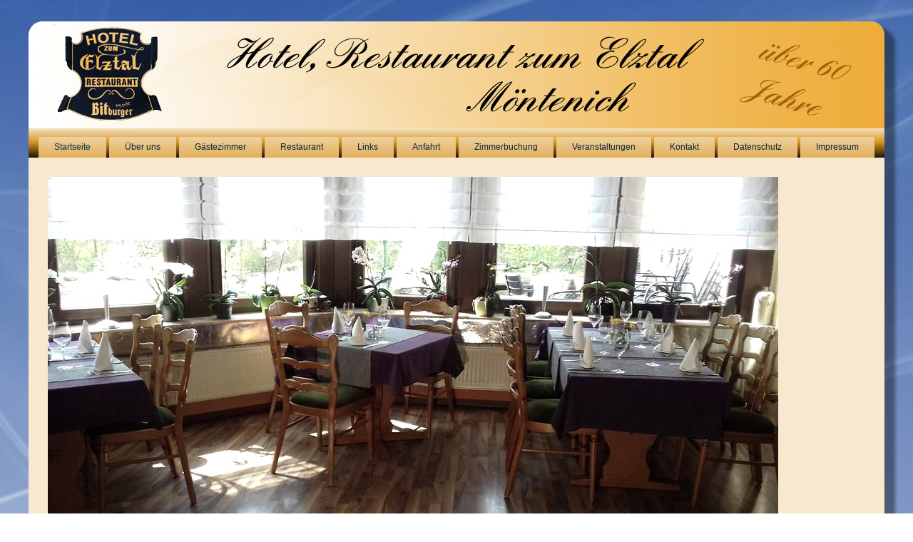

--- FILE ---
content_type: text/html; charset=utf-8
request_url: https://zumelztal.de/index.php
body_size: 2402
content:
<!DOCTYPE html>
<html dir="ltr" lang="de-de">
<head>
    <base href="https://zumelztal.de/index.php" />
	<meta http-equiv="content-type" content="text/html; charset=utf-8" />
	<meta name="keywords" content="Hotel, Restaurant, Zum Elztal, Möntenich, Eifel, Essen, Trinken, Rast, Wandern, Sport, Tourismus, Motorrad, Motorradtour, Burg Eltz, Burg Pyrmont, Traumpfade, Urlaub, Ferien," />
	<meta name="rights" content="Zum Elztal" />
	<meta name="description" content="Hotel, Restaurant zum Elztal Möntenich, zwischen Burg Eltz und Burg Pyrmont. In direkter Nähe zu den Traumfaden, beliebten Motorradstrecken und der Mosel" />
	<meta name="generator" content="Joomla! - Open Source Content Management" />
	<title>Startseite</title>
	<link href="/index.php?format=feed&amp;type=rss" rel="alternate" type="application/rss+xml" title="RSS 2.0" />
	<link href="/index.php?format=feed&amp;type=atom" rel="alternate" type="application/atom+xml" title="Atom 1.0" />
	<script type="application/json" class="joomla-script-options new">{"csrf.token":"b4532b4f752c2d47d9cda87ab78c42ba","system.paths":{"root":"","base":""}}</script>
	<script src="/media/system/js/mootools-core.js?9a97e2f24fb5fbb365ca96b2a76e156b" type="text/javascript"></script>
	<script src="/media/system/js/core.js?9a97e2f24fb5fbb365ca96b2a76e156b" type="text/javascript"></script>
	<script src="/media/system/js/mootools-more.js?9a97e2f24fb5fbb365ca96b2a76e156b" type="text/javascript"></script>

    <link rel="stylesheet" href="/templates/system/css/system.css" />
    <link rel="stylesheet" href="/templates/system/css/general.css" />

    <!-- Created by Artisteer v4.1.0.59861 -->
    
    
    <meta name="viewport" content="initial-scale = 1.0, maximum-scale = 1.0, user-scalable = no, width = device-width">

    <!--[if lt IE 9]><script src="https://html5shiv.googlecode.com/svn/trunk/html5.js"></script><![endif]-->
    <link rel="stylesheet" href="/templates/zumelztal3a/css/template.css" media="screen">
    <!--[if lte IE 7]><link rel="stylesheet" href="/templates/zumelztal3a/css/template.ie7.css" media="screen" /><![endif]-->
    <link rel="stylesheet" href="/templates/zumelztal3a/css/template.responsive.css" media="all">


    <script>if ('undefined' != typeof jQuery) document._artxJQueryBackup = jQuery;</script>
    <script src="/templates/zumelztal3a/jquery.js"></script>
    <script>jQuery.noConflict();</script>

    <script src="/templates/zumelztal3a/script.js"></script>
        <script>if (document._artxJQueryBackup) jQuery = document._artxJQueryBackup;</script>
    <script src="/templates/zumelztal3a/script.responsive.js"></script>
</head>
<body>

<div id="art-main">
    <div class="art-sheet clearfix">
<header class="art-header">

    <div class="art-shapes">

            </div>




                
                    
</header>
<nav class="art-nav">
    
<ul class="art-hmenu"><li class="item-101 current active"><a class=" active" href="/index.php">Startseite</a></li><li class="item-127"><a href="/index.php/ueber-uns">Über uns</a></li><li class="item-128"><a href="/index.php/gaestezimmer">Gästezimmer</a></li><li class="item-129"><a href="/index.php/restaurant">Restaurant</a></li><li class="item-130"><a href="/index.php/links">Links</a></li><li class="item-131"><a href="/index.php/anfahrt">Anfahrt</a></li><li class="item-132"><a href="/index.php/component/chronoforms5/?chronoform=Zimmerbuchung&amp;amp;Itemid=132">Zimmerbuchung</a></li><li class="item-135"><a href="/index.php/veranstaltungen">Veranstaltungen</a></li><li class="item-133"><a href="/index.php/component/chronoforms5/?chronoform=Kontaktformular&amp;amp;Itemid=133">Kontakt</a></li><li class="item-105"><a href="/index.php/datenschutz">Datenschutz</a></li><li class="item-134"><a href="/index.php/impressum">Impressum</a></li></ul> 
    </nav>
<div class="art-layout-wrapper">
                <div class="art-content-layout">
                    <div class="art-content-layout-row">
                        <div class="art-layout-cell art-content">
<article class="art-post art-messages"><div class="art-postcontent clearfix"><div id="system-message-container">
	</div>
</div></article><div class="blog-featured"><div class="items-leading"><div class="leading-0"><article class="art-post"><div class="art-postcontent clearfix"><div class="art-article"><p><span style="font-size: 12pt;"><img src="/images/BILD-GASTHAUS-INNEN.jpeg" alt="" /></span></p>
<p><span style="font-size: 12pt;">     Über unsere Sonnenterasse gelangen Sie in die Gaststube. <strong>     </strong></span></p>
<p><span style="font-size: 12pt;"><span style="font-size: 12pt;"><b style="font-size: 12pt;">     </b></span></span></p>
<p><span style="font-size: 12pt;"><span style="font-size: 12pt;"><b style="font-size: 12pt;">    Zur Zeit ist keine Zimmerbuchung möglich !!</b></span></span></p>
<p><span style="font-size: 12pt;"><span style="font-size: 12pt;"><b style="font-size: 12pt;">  </b></span></span></p>
<p><span style="font-size: 12pt;"><b style="font-size: 12pt;">     </b></span></p>
<p><span style="font-size: 12pt;"><b style="font-size: 12pt;">    Unsere Öffnungszeiten und Küchenzeiten siehe Veranstaltungen!</b><br /></span></p>
<p><span style="font-size: 12pt;"><b style="font-size: 12pt;">     Zur Zeit nur  mit Reservierung möglich !! 02672 8684 auch AB. besprechen .</b></span></p>
<p><span style="font-size: 12pt;"><strong>     </strong>Hier erwartet Sie ein gemütliches, freundliches Ambiente. </span></p>
<p><span style="font-size: 12pt;">     Lassen Sie sich durch unsere gute und bürgerliche Eifeler Küche verwöhnen.</span></p>
<p><span style="font-size: 12pt;"><span style="font-size: 12pt;">    </span></span></p>
<p><span style="font-size: 12pt;"><strong>    </strong></span><span style="font-size: 12pt;">Wlan. steht zur Zeit kostenlos zur  Verfügung !</span></p>
<p>     Ab sofort neues auf Facebook (zum elztal.de</p>
<p> </p>
<p><span style="font-size: 12pt;"> </span></p>
<p style="text-align: center;"> </p></div></div></article></div></div><div class="items-row cols-3 row-0"><div class="item column-1"><article class="art-post"><div class="art-postcontent clearfix"><div class="img-intro-left"><img src="/images/zu-verkaufen-015.jpg"></img></div><div class="art-article"><h2>   Beachten Sie bitte unsere neuen Öffnungszeiten! www.zumelztal.de <img src="/images/zu-verkaufen-015.jpg" alt="" /></h2></div></div></article></div><span class="row-separator"></span></div></div>



                        </div>
                    </div>
                </div>
            </div>

<footer class="art-footer">
<a title="RSS" class="art-rss-tag-icon" style="position:absolute;bottom:8px;left:6px" href="#"></a><div style="position:relative;padding-left:10px;padding-right:10px"><p>Copyright © 2016. Hotel, Restaurant Zum Elztal | Umsetzung: </a><br>
All Rights Reserved.</p></div>
</footer>

    </div>
    <p class="art-page-footer">
        <span id="art-footnote-links"><a href="http://www.artisteer.com/?p=joomla_templates" target="_blank">Joomla template</a> created with Artisteer.</span>
    </p>
</div>



</body>
</html>